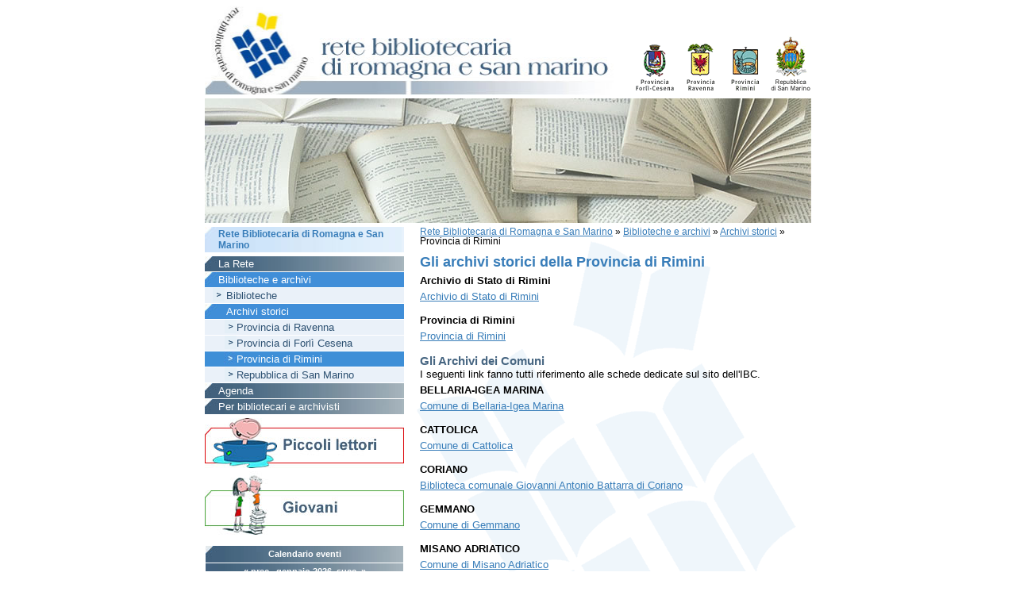

--- FILE ---
content_type: text/html; charset=iso-8859-1
request_url: https://www.bibliotecheromagna.it/main/index.php?id_pag=346
body_size: 3570
content:
<?xml version="1.0" encoding="iso-8859-1"?><!DOCTYPE html PUBLIC "-//W3C//DTD XHTML 1.0 Strict//EN" "http://www.w3.org/TR/xhtml1/DTD/xhtml1-strict.dtd">
<html xmlns="http://www.w3.org/1999/xhtml" xml:lang="it" lang="it">
<head>
<title>Rete Bibliotecaria di Romagna e San Marino - Gli archivi storici della Provincia di Rimini</title>
<base href="https://www.bibliotecheromagna.it/main/index.php?id_pag=346" /><meta http-equiv="content-type" content="text/html; charset=ISO-8859-1" /><meta name="author" content="WAFER progetti per Internet" /><meta name="keywords" content="" /><meta name="description" content="" /><link type="text/css" rel="stylesheet" href="stile.php" media="screen" /><link type="text/css" rel="stylesheet" href="stile_print.css" media="print" /><script type="text/javascript" src="../include/funcs.js"></script><script type="text/javascript" src="../include/str_it.js"></script></head>
<body class="t2col" onload="try {onloadFunc();} catch(e) {}">
<div id="container">
<a class="skip" href="#txt" accesskey="0">Vai al contenuto della pagina</a>
<a class="skip" href="#menu" accesskey="1">Vai al men&ugrave; principale</a>
<a class="skip" href="#menu" accesskey="2">Vai al men&ugrave; di sezione</a>
<a class="skip" href="/main/index.php?id_pag=248" accesskey="3">Vai alla pagina dei tasti ad accesso rapido</a>
<a class="skip" href="/main/index.php?id_pag=2" accesskey="6">Vai alla Rete bibliotecaria</a>
<a class="skip" href="/main/index.php?id_pag=253" accesskey="5">Vai alla sezione Piccoli lettori</a>
<a class="skip" href="/main/index.php?id_pag=3" accesskey="7">Vai alla sezione Giovani</a>
<a class="skip" href="/main/index.php?id_pag=4" accesskey="8">Vai alla sezione per i Bibliotecari</a>
<a class="skip" href="#footer" accesskey="9">Vai alla fine della pagina</a>
<div id="header">
<div id="loghini"><a href="http://www.provincia.forli-cesena.it" title="Provincia di Forl&igrave;-Cesena"><img src="../img/fc_logo.gif" width="53" height="80" title="Provincia di Forl&igrave;-Cesena" alt="Provincia di Forl&igrave;-Cesena" /></a>
<a href="http://www.racine.ra.it/provincia" title="Provincia di Ravenna"><img src="../img/prov_ra_logo.gif" width="53" height="80" title="Provincia di Ravenna" alt="Provincia di Ravenna" /></a>
<a href="http://www.cultura.provincia.rimini.it" title="Provincia di Rimini"><img src="../img/prov_rn_logo.gif" width="53" height="80" title="Provincia di Rimini" alt="Provincia di Rimini" /></a>
<img src="../img/prov_sanmarino.gif" width="53" height="80" title="Repubblica di San Marino" alt="Repubblica di San Marino" />
</div>
<div id="logo">
<a href="/main/index.php?id_pag=2" title="Rete Bibliotecaria di Romagna e San Marino"><img src="../img/rete_logo.jpg" width="540" height="124" title="Rete Bibliotecaria di Romagna e San Marino" alt="Rete Bibliotecaria di Romagna e San Marino" /></a>
</div>
</div>
<div id="img">
<div id="inimg"><img src="/workO/p_p/p_p-270-img-rete_header.jpg" width="764" height="157" alt="Biblioteche e archivi" title="Biblioteche e archivi" /></div>
</div>
<div id="wrapper_t2col">
<div id="content">
<div id="incontent">
<div id="pathbar"><a href="/main/index.php?id_pag=2" title="">Rete&nbsp;Bibliotecaria&nbsp;di&nbsp;Romagna&nbsp;e&nbsp;San&nbsp;Marino</a><span class="raquo"> &raquo; </span><a href="/main/index.php?id_pag=270" title="Biblioteche e archivi">Biblioteche&nbsp;e&nbsp;archivi</a><span class="raquo"> &raquo; </span><a href="/main/index.php?id_pag=283" title="Archivi storici della Rete">Archivi&nbsp;storici</a><span class="raquo"> &raquo; </span>Provincia&nbsp;di&nbsp;Rimini</div>
<h1>Gli archivi storici della Provincia di Rimini</h1><div id="txt" style="display: none;"></div>
<div class="par"><div class="par_cont"><p><strong>Archivio di Stato di Rimini</strong></p>
<p><a href="http://www.archivi.beniculturali.it/index.php/chi-siamo/archivi-di-stato/item/510">Archivio di Stato di Rimini</a></p>
</div></div><div class="emptypar">&nbsp;</div><div class="par"><div class="par_cont"><p><strong>Provincia di Rimini</strong></p>
<p><a href="http://archivi.ibc.regione.emilia-romagna.it/scons/099014-001">Provincia di Rimini</a></p>
<p></p>
</div></div><div class="emptypar">&nbsp;</div><div class="par"><h2>Gli Archivi dei Comuni</h2><div class="par_cont"><p>I seguenti link fanno tutti riferimento alle schede dedicate sul sito dell'IBC.</p>
<p><strong>BELLARIA-IGEA MARINA</strong></p>
<p><a href="http://archivi.ibc.regione.emilia-romagna.it/scons/099001-001">Comune di Bellaria-Igea Marina</a></p>
</div></div><div class="emptypar">&nbsp;</div><div class="par"><div class="par_cont"><p><strong>CATTOLICA</strong></p>
<p><a href="http://archivi.ibc.regione.emilia-romagna.it/scons/099002-001">Comune di Cattolica</a></p>
</div></div><div class="emptypar">&nbsp;</div><div class="par"><div class="par_cont"><p><strong>CORIANO</strong></p>
<p><a href="http://archivi.ibc.regione.emilia-romagna.it/scons/099003-001">Biblioteca comunale Giovanni Antonio Battarra di Coriano</a></p>
</div></div><div class="emptypar">&nbsp;</div><div class="par"><div class="par_cont"><p><strong>GEMMANO</strong></p>
<p><a href="http://archivi.ibc.regione.emilia-romagna.it/scons/099004-001">Comune di Gemmano</a></p>
</div></div><div class="emptypar">&nbsp;</div><div class="par"><div class="par_cont"><p><strong>MISANO ADRIATICO</strong></p>
<p><a href="http://archivi.ibc.regione.emilia-romagna.it/scons/099005-001">Comune di Misano Adriatico</a></p>
</div></div><div class="emptypar">&nbsp;</div><div class="par"><div class="par_cont"><p><strong>MONDAINO</strong></p>
<p><a href="http://archivi.ibc.regione.emilia-romagna.it/scons/099006-001">Comune di Mondaino</a></p>
</div></div><div class="emptypar">&nbsp;</div><div class="par"><div class="par_cont"><p><strong>MONTE COLOMBO</strong></p>
<p><a href="http://archivi.ibc.regione.emilia-romagna.it/scons/099007-001">Comune di Monte Colombo</a></p>
</div></div><div class="emptypar">&nbsp;</div><div class="par"><div class="par_cont"><p><strong>MONTEFIORE CONCA</strong></p>
<p><a href="http://archivi.ibc.regione.emilia-romagna.it/scons/099008-001">Comune di Montefiore Conca</a></p>
</div></div><div class="emptypar">&nbsp;</div><div class="par"><div class="par_cont"><p><strong>MONTEGRIDOLFO</strong></p>
<p><a href="http://archivi.ibc.regione.emilia-romagna.it/scons/099009-001">Comune di Montegridolfo</a></p>
</div></div><div class="emptypar">&nbsp;</div><div class="par"><div class="par_cont"><p><strong>MONTESCUDO</strong></p>
<p><a href="http://archivi.ibc.regione.emilia-romagna.it/scons/099010.001-ENT">Comune di Montescudo</a></p>
</div></div><div class="emptypar">&nbsp;</div><div class="par"><div class="par_cont"><p><strong>MORCIANO DI ROMAGNA</strong></p>
<p><a href="http://archivi.ibc.regione.emilia-romagna.it/scons/099011-001">Comune di Morciano di Romagna</a></p>
</div></div><div class="emptypar">&nbsp;</div><div class="par"><div class="par_cont"><p><strong>POGGIO BERNI</strong></p>
<p><a href="http://archivi.ibc.regione.emilia-romagna.it/scons/099012-001">Comune di Poggio Berni</a></p>
</div></div><div class="emptypar">&nbsp;</div><div class="par"><div class="par_cont"><p><strong>RICCIONE</strong></p>
<p><a href="http://archivi.ibc.regione.emilia-romagna.it/scons/099013-001">Museo del territorio del Comune di Riccione</a></p>
</div></div><div class="emptypar">&nbsp;</div><div class="par"><div class="par_cont"><p><strong>RIMINI</strong></p>
<p><a href="http://archivi.ibc.regione.emilia-romagna.it/scons/099014-003">Comune di Rimini</a></p>
</div></div><div class="emptypar">&nbsp;</div><div class="par"><div class="par_cont"><p><strong>SALUDECIO</strong></p>
<p><a href="http://archivi.ibc.regione.emilia-romagna.it/scons/099015-001">Comune di Saludecio</a></p>
</div></div><div class="emptypar">&nbsp;</div><div class="par"><div class="par_cont"><p><strong>SAN CLEMENTE</strong></p>
<p><a href="http://archivi.ibc.regione.emilia-romagna.it/scons/099016-001">Comune di San Clemente</a></p>
</div></div><div class="emptypar">&nbsp;</div><div class="par"><div class="par_cont"><p><strong>SAN GIOVANNI IN MARIGNANO</strong></p>
<p><a href="http://archivi.ibc.regione.emilia-romagna.it/scons/099017-001">Comune di San Giovanni in Marignano</a></p>
</div></div><div class="emptypar">&nbsp;</div><div class="par"><div class="par_cont"><p><strong>SANTARCANGELO DI ROMAGNA</strong></p>
<p><a href="http://archivi.ibc.regione.emilia-romagna.it/scons/099018-001">Biblioteca comunale Antonio Baldini di Santarcangelo di Romagna</a></p>
</div></div><div class="emptypar">&nbsp;</div><div class="par"><div class="par_cont"><p><strong>TORRIANA</strong></p>
<p><a href="http://archivi.ibc.regione.emilia-romagna.it/scons/099019-001">Comune di Torriana</a></p>
</div></div><div class="emptypar">&nbsp;</div><div class="par"><div class="par_cont"><p><strong>VERUCCHIO</strong></p>
<p><a href="http://archivi.ibc.regione.emilia-romagna.it/scons/099020-001">Comune di Verucchio</a></p>
</div></div><div class="emptypar">&nbsp;</div></div>
</div>
</div>
<div id="navigation">
<div id="menu">
<div id="menusez_tit">
<div class="m1"><p class="nor"><a href="/main/index.php?id_pag=2" title="Rete Bibliotecaria di Romagna e San Marino">Rete Bibliotecaria di Romagna e San Marino</a></div></div>
<div class="m2"><p class="nor"><a href="/main/index.php?id_pag=268" title="La Rete">La Rete</a></p><p class="sup"><a href="/main/index.php?id_pag=270" title="Biblioteche e archivi">Biblioteche e archivi</a></p><div class="m3"><p class="nor"><a href="/main/index.php?id_pag=12" title="Le Biblioteche della Rete">Biblioteche</a></p><p class="sup"><a href="/main/index.php?id_pag=283" title="Archivi storici della Rete">Archivi storici</a></p><div class="m4"><p class="nor"><a href="/main/index.php?id_pag=344" title="Gli archivi storici della Provincia di Ravenna">Provincia di Ravenna</a></p><p class="nor"><a href="/main/index.php?id_pag=345" title="Gli archivi storici della Provincia di Forl&igrave; Cesena">Provincia di Forl&igrave; Cesena</a></p><p class="cur">Provincia di Rimini</p><p class="nor"><a href="/main/index.php?id_pag=441" title="Gli archivi storici della Repubblica di San Marino">Repubblica di San Marino</a></p></div></div><p class="nor"><a href="/main/index.php?id_pag=21" title="Eventi e news">Agenda</a></p><p class="nor"><a href="/main/index.php?id_pag=4" title="Per bibliotecari e archivisti">Per bibliotecari e archivisti</a></p></div><div id="menugen">
<div class="m1"><p class="sup"><a href="/main/index.php?id_pag=2" title="">Rete Bibliotecaria di Romagna e San Marino</a></p><p class="norg"><a href="/main/index.php?id_pag=253" title="Piccoli lettori"><img src="/workO/p_p/p_p-253-img_menu-piccoli_lettori.jpg" width="251" height="63" alt="Piccoli lettori" title="Piccoli lettori" /></a></p><p class="norg"><a href="/main/index.php?id_pag=3" title="Giovani"><img src="/workO/p_p/p_p-3-img_menu-giovani.jpg" width="251" height="80" alt="Giovani" title="Giovani" /></a></p></div></div>
<div id="calendario"><table border="0" class="cal" cellpadding="0" cellspacing="1" summary="Calendario eventi"><tr><td colspan="7" class="title">Calendario eventi</td></tr><tr><td colspan="7" class="month"><a href="/main/index.php?id_pag=346&amp;month=12&amp;year=2025&amp;dt=&amp;d=id_inf_evento=" title="prec.">&laquo;&nbsp;prec.</a>&nbsp;&nbsp;gennaio&nbsp;2026&nbsp;&nbsp;<a href="/main/index.php?id_pag=346&amp;month=2&amp;year=2026&amp;dt=&amp;d=&amp;id_inf_evento=" title="succ.">succ.&nbsp;&raquo;</a></td></tr><tr><th class="week">Lun</th><th class="week">Mar</th><th class="week">Mer</th><th class="week">Gio</th><th class="week">Ven</th><th class="week">Sab</th><th class="weekf">Dom</th></tr><tr><th class="empty"></th><th class="empty"></th><th class="empty"></th><th id="i_e_1_1" class="fest"><a href="/main/index.php?id_pag=247&amp;op=lr&amp;dt=2026-1-1&amp;d=4" title="1/1/2026">1</a></th><th id="i_e_1_2"><a href="/main/index.php?id_pag=247&amp;op=lr&amp;dt=2026-1-2&amp;d=5" title="2/1/2026">2</a></th><th id="i_e_1_3"><a href="/main/index.php?id_pag=247&amp;op=lr&amp;dt=2026-1-3&amp;d=6" title="3/1/2026">3</a></th><th id="i_e_1_4" class="fest"><a href="/main/index.php?id_pag=247&amp;op=lr&amp;dt=2026-1-4&amp;d=0" title="4/1/2026">4</a></th></tr><tr><th id="i_e_1_5"><a href="/main/index.php?id_pag=247&amp;op=lr&amp;dt=2026-1-5&amp;d=1" title="5/1/2026">5</a></th><th id="i_e_1_6" class="fest"><a href="/main/index.php?id_pag=247&amp;op=lr&amp;dt=2026-1-6&amp;d=2" title="6/1/2026">6</a></th><th id="i_e_1_7">7</th><th id="i_e_1_8">8</th><th id="i_e_1_9">9</th><th id="i_e_1_10">10</th><th id="i_e_1_11" class="fest">11</th></tr><tr><th id="i_e_1_12">12</th><th id="i_e_1_13">13</th><th id="i_e_1_14">14</th><th id="i_e_1_15">15</th><th id="i_e_1_16">16</th><th id="i_e_1_17">17</th><th id="i_e_1_18" class="fest">18</th></tr><tr><th id="i_e_1_19">19</th><th id="i_e_1_20">20</th><th id="i_e_1_21">21</th><th id="i_e_1_22">22</th><th id="i_e_1_23">23</th><th id="i_e_1_24">24</th><th id="i_e_1_25" class="fest">25</th></tr><tr><th id="i_e_1_26">26</th><th id="i_e_1_27"><a href="/main/index.php?id_pag=247&amp;op=lr&amp;dt=2026-1-27&amp;d=2" title="27/1/2026">27</a></th><th id="i_e_1_28"><a href="/main/index.php?id_pag=247&amp;op=lr&amp;dt=2026-1-28&amp;d=3" title="28/1/2026">28</a></th><th id="i_e_1_29">29</th><th id="i_e_1_30">30</th><th id="i_e_1_31">31</th><th class="empty"></th></tr></table></div>
</div>
</div>
<div id="footer">
<div id="incolophon">
<div id="menu_colophon">
<div class="menucol3"><p class="nor"><a href="/main/index.php?id_pag=228" title="Accessibilit&agrave;">Accessibilit&agrave;</a></p><p class="nor"><a href="/main/index.php?id_pag=229" title="Credits e redazione">Credits e redazione</a></p><p class="nor"><a href="/main/index.php?id_pag=244" title="Mappa del sito">Mappa del sito</a></p></div></div>
Rete Bibliotecaria di Romagna e San Marino - Piazza Caduti per la Libertà, 2 - 48121 Ravenna<br />| <a href="mailto:biblioteche@mail.provincia.ra.it">biblioteche@mail.provincia.ra.it</a> | Tel 0544.258012/13<br /><script type="text/javascript" src="http://www.google-analytics.com/ga.js"></script>
<script src="http://www.google-analytics.com/ga.js" type="text/javascript"></script>
<script src="http://www.google-analytics.com/ga.js" type="text/javascript"></script>
<script src="http://www.google-analytics.com/ga.js" type="text/javascript"></script>
<script type="text/javascript" src="http://www.google-analytics.com/ga.js"></script>
<script src="http://www.google-analytics.com/ga.js" type="text/javascript"></script>
<script type="text/javascript">  var _gaq = _gaq || [];
  _gaq.push(['_setAccount', 'UA-22702311-1']);
  _gaq.push(['_trackPageview']);

  (function() {
    var ga = document.createElement('script'); ga.type = 'text/javascript'; ga.async = true;
    ga.src = ('https:' == document.location.protocol ? 'https://ssl' : 'http://www') + '.google-analytics.com/ga.js';
    var s = document.getElementsByTagName('script')[0]; s.parentNode.insertBefore(ga, s);
  })();

</script>
</div>
</div>
</div>
</body>
</html>
